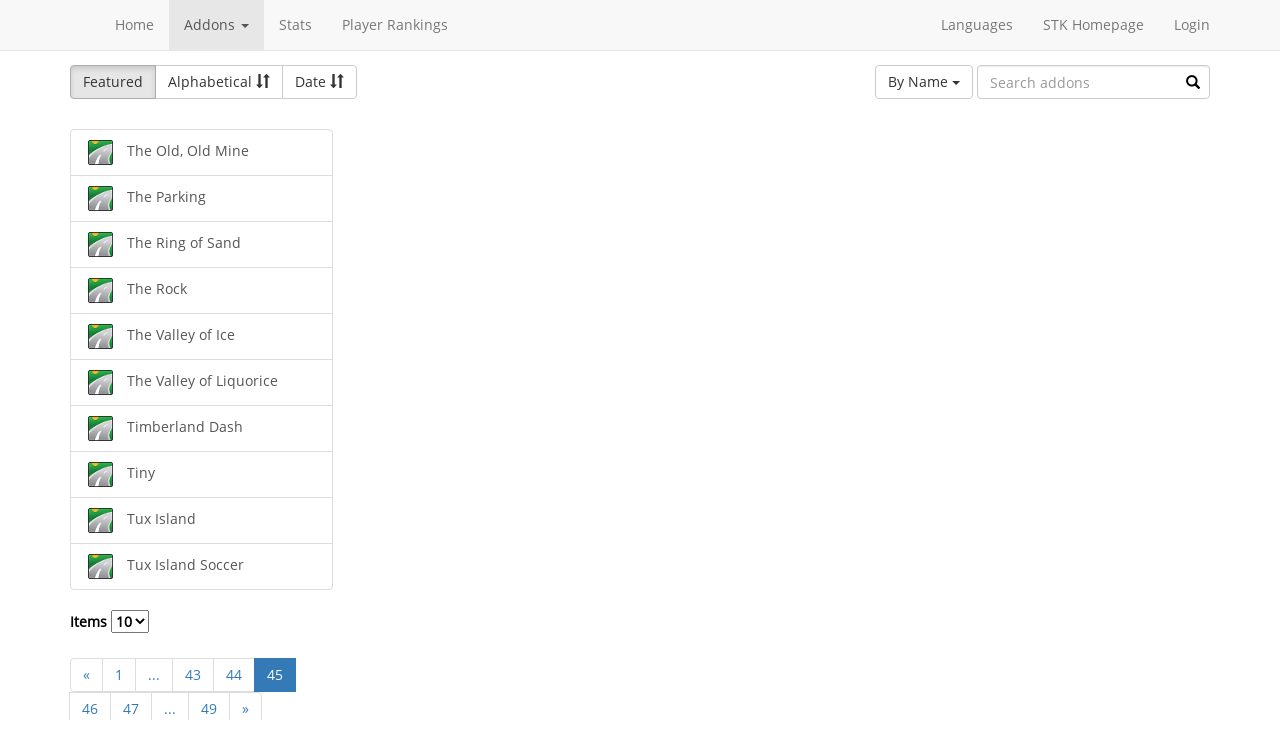

--- FILE ---
content_type: text/html; charset=utf-8
request_url: https://online.supertuxkart.net/addons.php?type=tracks&%3Bname=black-forest&%3Fp=26&lang=it_IT&p=45
body_size: 2547
content:
<!DOCTYPE html><html><head> <title>Tracks - SuperTuxKart Add-ons</title> <meta charset="utf-8"> <meta http-equiv="content-language" content="it_IT"> <meta http-equiv="description" content=""> <meta http-equiv="x-ua-compatible" content="ie=edge"> <meta name="viewport" content="width=device-width, initial-scale=1"> <link rel="stylesheet" href="https://online.supertuxkart.net/assets/libs/@bower_components/bootstrap/dist/css/bootstrap.min.css"> <link rel="stylesheet" media="screen" href="https://online.supertuxkart.net/assets/css/main.css"> <link rel="stylesheet" href="https://online.supertuxkart.net/assets/libs/@bower_components/bootstrap-multiselect/dist/css/bootstrap-multiselect.css"> <link rel="shortcut icon" href="/favicon.ico"> <link rel="icon" sizes="16x16 32x32 64x64" href="/favicon.ico"> <link rel="icon" type="image/png" sizes="196x196" href="https://online.supertuxkart.net/assets/img/favicon/favicon-192.png"> <link rel="icon" type="image/png" sizes="160x160" href="https://online.supertuxkart.net/assets/img/favicon/favicon-160.png"> <link rel="icon" type="image/png" sizes="96x96" href="https://online.supertuxkart.net/assets/img/favicon/favicon-96.png"> <link rel="icon" type="image/png" sizes="64x64" href="https://online.supertuxkart.net/assets/img/favicon/favicon-64.png"> <link rel="icon" type="image/png" sizes="32x32" href="https://online.supertuxkart.net/assets/img/favicon/favicon-32.png"> <link rel="icon" type="image/png" sizes="16x16" href="https://online.supertuxkart.net/assets/img/favicon/favicon-16.png"> <link rel="apple-touch-icon" href="https://online.supertuxkart.net/assets/img/favicon/favicon-57.png"> <link rel="apple-touch-icon" sizes="114x114" href="https://online.supertuxkart.net/assets/img/favicon/favicon-114.png"> <link rel="apple-touch-icon" sizes="72x72" href="https://online.supertuxkart.net/assets/img/favicon/favicon-72.png"> <link rel="apple-touch-icon" sizes="144x144" href="https://online.supertuxkart.net/assets/img/favicon/favicon-144.png"> <link rel="apple-touch-icon" sizes="60x60" href="https://online.supertuxkart.net/assets/img/favicon/favicon-60.png"> <link rel="apple-touch-icon" sizes="120x120" href="https://online.supertuxkart.net/assets/img/favicon/favicon-120.png"> <link rel="apple-touch-icon" sizes="76x76" href="https://online.supertuxkart.net/assets/img/favicon/favicon-76.png"> <link rel="apple-touch-icon" sizes="152x152" href="https://online.supertuxkart.net/assets/img/favicon/favicon-152.png"> <link rel="apple-touch-icon" sizes="180x180" href="https://online.supertuxkart.net/assets/img/favicon/favicon-180.png"> </head><body><div id="body-wrapper"><header> <nav class="navbar navbar-default navbar-static-top navbar-fixed-top" role="navigation"> <div class="container"> <div class="navbar-header"> <button type="button" class="navbar-toggle" data-toggle="collapse" data-target="#bs-navbar-collapse-1"> <span class="sr-only">Toggle navigation</span> <span class="icon-bar"></span> <span class="icon-bar"></span> <span class="icon-bar"></span> </button> </div> <div class="collapse navbar-collapse" id="bs-navbar-collapse-1"> <p class="navbar-text navbar-left"> </p> <ul class="nav navbar-nav"> <li><a href="https://online.supertuxkart.net/index.php">Home</a></li> <li class="dropdown"> <a href="#" class="dropdown-toggle" data-toggle="dropdown" data-hover="dropdown" data-delay="500"> Addons <span class="caret"></span> </a> <ul class="dropdown-menu" role="menu"> <li><a href="https://online.supertuxkart.net/bugs/">Bugs</a></li> <li class="divider"></li> <li><a href="https://online.supertuxkart.net/addons.php?type=arenas">Arenas</a></li> <li><a href="https://online.supertuxkart.net/addons.php?type=karts">Karts</a></li> <li><a href="https://online.supertuxkart.net/addons.php?type=tracks">Tracks</a></li> </ul> </li> <li><a href="https://online.supertuxkart.net/stats/">Stats</a></li> <li><a href="https://online.supertuxkart.net/rankings.php">Player Rankings</a></li> </ul> <ul class="nav navbar-nav navbar-right"> <li id="lang-menu"><a href="#">Languages</a><ul class="menu-body"> <li class="flag"><a href="/addons.php?type=tracks&%3Bname=black-forest&%3Fp=26&p=45&amp;lang=en_US" style="background-position: 0 -560px;"></a></li> <li class="flag"><a href="/addons.php?type=tracks&%3Bname=black-forest&%3Fp=26&p=45&amp;lang=fr_FR" style="background-position: 0 -160px;"></a></li> <li class="flag"><a href="/addons.php?type=tracks&%3Bname=black-forest&%3Fp=26&p=45&amp;lang=de_DE" style="background-position: 0 -240px;"></a></li> <li class="flag"><a href="/addons.php?type=tracks&%3Bname=black-forest&%3Fp=26&p=45&amp;lang=es_ES" style="background-position: 0 -520px;"></a></li> <li class="flag"><a href="/addons.php?type=tracks&%3Bname=black-forest&%3Fp=26&p=45&amp;lang=it_IT" style="background-position: 0 -360px;"></a></li> <li class="flag"><a href="/addons.php?type=tracks&%3Bname=black-forest&%3Fp=26&p=45&amp;lang=nl_NL" style="background-position: 0 -400px;"></a></li> <li class="flag"><a href="/addons.php?type=tracks&%3Bname=black-forest&%3Fp=26&p=45&amp;lang=ru_RU" style="background-position: 0 -480px;"></a></li> <li class="flag"><a href="/addons.php?type=tracks&%3Bname=black-forest&%3Fp=26&p=45&amp;lang=zh_TW" style="background-position: 0 -120px;"></a></li> <li class="flag"><a href="/addons.php?type=tracks&%3Bname=black-forest&%3Fp=26&p=45&amp;lang=pt_BR" style="background-position: 0 -40px;"></a></li> <li class="flag"><a href="/addons.php?type=tracks&%3Bname=black-forest&%3Fp=26&p=45&amp;lang=ga_IE" style="background-position: 0 -320px;"></a></li> <li class="flag"><a href="/addons.php?type=tracks&%3Bname=black-forest&%3Fp=26&p=45&amp;lang=gl_ES" style="background-position: 0 -200px;"></a></li> <li class="flag"><a href="/addons.php?type=tracks&%3Bname=black-forest&%3Fp=26&p=45&amp;lang=id_ID" style="background-position: 0 -280px;"></a></li> <li class="flag"><a href="/addons.php?type=tracks&%3Bname=black-forest&%3Fp=26&p=45&amp;lang=eu_ES" style="background-position: 0 0px;"></a></li> <li class="flag"><a href="/addons.php?type=tracks&%3Bname=black-forest&%3Fp=26&p=45&amp;lang=ca_ES" style="background-position: 0 -80px;"></a></li> <li class="label"><a href="https://translations.launchpad.net/stk/stkaddons">Translate STK-Addons</a></li></ul></li> <li><a href="https://supertuxkart.net">STK Homepage</a></li> <li><a href="https://online.supertuxkart.net/login.php">Login</a></li> </ul> </div><!-- /.navbar-collapse --> </div><!-- /.container --> </nav></header><div id="content-wrapper" class="container"><div id="addon-main"> <div class="row"> <div class="col-md-12"> <div id="addon-top"> <div id="addon-sort" class="btn-group"> <button type="button" data-type="featured" class="btn btn-default active">Featured</button> <button type="button" data-type="alphabetical" data-asc="glyphicon-sort-by-alphabet" data-desc="glyphicon-sort-by-alphabet-alt" class="btn btn-default btn-sortable"> Alphabetical <span class="glyphicon glyphicon-sort"></span> </button> <button type="button" data-type="date" data-asc="glyphicon-sort-by-attributes" data-desc="glyphicon-sort-by-attributes-alt" class="btn btn-default btn-sortable"> Date <span class="glyphicon glyphicon-sort"></span> </button> </div> <form class="form-inline" role="form" id="addon-search-form"> <div class="form-group has-feedback"> <select id="addon-search-by" class="multiselect" multiple="multiple"> <option value="name" selected>By Name</option> <option value="description">By Description</option> <option value="designer">By Designer</option> </select> <input type="text" class="form-control input-md" id="addon-search-val" placeholder="Search addons"> <span class="glyphicon glyphicon-search form-control-feedback"></span> </div> </form> </div> </div> </div> <div class="row"> <div class="col-sm-3 col-md-3 left-menu" id="addon-menu"> <div class="list-group"> <a data-id="the-old--old-mine" href="https://online.supertuxkart.net/addons.php?type=tracks&amp;name=the-old--old-mine" class="list-group-item addon-list"> <meta itemprop="realUrl" content="https://online.supertuxkart.net/addons.php?type=tracks&amp;name=the-old--old-mine"/> <img class="icon" src="https://online.supertuxkart.net/assets/img/track-icon.png" height="25" width="25"> <span>The Old, Old Mine</span> </a> <a data-id="the-parking" href="https://online.supertuxkart.net/addons.php?type=tracks&amp;name=the-parking" class="list-group-item addon-list"> <meta itemprop="realUrl" content="https://online.supertuxkart.net/addons.php?type=tracks&amp;name=the-parking"/> <img class="icon" src="https://online.supertuxkart.net/assets/img/track-icon.png" height="25" width="25"> <span>The Parking</span> </a> <a data-id="the-ring-of-sand" href="https://online.supertuxkart.net/addons.php?type=tracks&amp;name=the-ring-of-sand" class="list-group-item addon-list"> <meta itemprop="realUrl" content="https://online.supertuxkart.net/addons.php?type=tracks&amp;name=the-ring-of-sand"/> <img class="icon" src="https://online.supertuxkart.net/assets/img/track-icon.png" height="25" width="25"> <span>The Ring of Sand</span> </a> <a data-id="the-rock" href="https://online.supertuxkart.net/addons.php?type=tracks&amp;name=the-rock" class="list-group-item addon-list"> <meta itemprop="realUrl" content="https://online.supertuxkart.net/addons.php?type=tracks&amp;name=the-rock"/> <img class="icon" src="https://online.supertuxkart.net/assets/img/track-icon.png" height="25" width="25"> <span>The Rock</span> </a> <a data-id="the-valley-of-ice_1" href="https://online.supertuxkart.net/addons.php?type=tracks&amp;name=the-valley-of-ice_1" class="list-group-item addon-list"> <meta itemprop="realUrl" content="https://online.supertuxkart.net/addons.php?type=tracks&amp;name=the-valley-of-ice_1"/> <img class="icon" src="https://online.supertuxkart.net/assets/img/track-icon.png" height="25" width="25"> <span>The Valley of Ice</span> </a> <a data-id="the-valley-of-liquorice" href="https://online.supertuxkart.net/addons.php?type=tracks&amp;name=the-valley-of-liquorice" class="list-group-item addon-list"> <meta itemprop="realUrl" content="https://online.supertuxkart.net/addons.php?type=tracks&amp;name=the-valley-of-liquorice"/> <img class="icon" src="https://online.supertuxkart.net/assets/img/track-icon.png" height="25" width="25"> <span>The Valley of Liquorice</span> </a> <a data-id="timberland-dash" href="https://online.supertuxkart.net/addons.php?type=tracks&amp;name=timberland-dash" class="list-group-item addon-list"> <meta itemprop="realUrl" content="https://online.supertuxkart.net/addons.php?type=tracks&amp;name=timberland-dash"/> <img class="icon" src="https://online.supertuxkart.net/assets/img/track-icon.png" height="25" width="25"> <span>Timberland Dash</span> </a> <a data-id="tiny" href="https://online.supertuxkart.net/addons.php?type=tracks&amp;name=tiny" class="list-group-item addon-list"> <meta itemprop="realUrl" content="https://online.supertuxkart.net/addons.php?type=tracks&amp;name=tiny"/> <img class="icon" src="https://online.supertuxkart.net/assets/img/track-icon.png" height="25" width="25"> <span>Tiny</span> </a> <a data-id="tux-island" href="https://online.supertuxkart.net/addons.php?type=tracks&amp;name=tux-island" class="list-group-item addon-list"> <meta itemprop="realUrl" content="https://online.supertuxkart.net/addons.php?type=tracks&amp;name=tux-island"/> <img class="icon" src="https://online.supertuxkart.net/assets/img/track-icon.png" height="25" width="25"> <span>Tux Island</span> </a> <a data-id="tux-island-soccer" href="https://online.supertuxkart.net/addons.php?type=tracks&amp;name=tux-island-soccer" class="list-group-item addon-list"> <meta itemprop="realUrl" content="https://online.supertuxkart.net/addons.php?type=tracks&amp;name=tux-island-soccer"/> <img class="icon" src="https://online.supertuxkart.net/assets/img/track-icon.png" height="25" width="25"> <span>Tux Island Soccer</span> </a> </div><div class="stk-pagination"> <div class="limit"> <label> Items <select name="l"> <option value="10" selected="selected">10</option><option value="25">25</option><option value="50">50</option> </select> </label> </div> <div class="buttons"> <ul class="pagination"> <li><a href="https://online.supertuxkart.net/addons.php?type=tracks&%3Bname=black-forest&%3Fp=26&lang=it_IT&p=44">&laquo;</a></li> <li><a href="https://online.supertuxkart.net/addons.php?type=tracks&%3Bname=black-forest&%3Fp=26&lang=it_IT&p=1">1</a></li> <li><a href="#" class="disabled">...</a></li> <li><a href="https://online.supertuxkart.net/addons.php?type=tracks&%3Bname=black-forest&%3Fp=26&lang=it_IT&p=43">43</a></li> <li><a href="https://online.supertuxkart.net/addons.php?type=tracks&%3Bname=black-forest&%3Fp=26&lang=it_IT&p=44">44</a></li> <li class="active"><a href="https://online.supertuxkart.net/addons.php?type=tracks&%3Bname=black-forest&%3Fp=26&lang=it_IT&?p=45">45</a></li> <li><a href="https://online.supertuxkart.net/addons.php?type=tracks&%3Bname=black-forest&%3Fp=26&lang=it_IT&p=46">46</a></li> <li><a href="https://online.supertuxkart.net/addons.php?type=tracks&%3Bname=black-forest&%3Fp=26&lang=it_IT&p=47">47</a></li> <li><a href="#" class="disabled">...</a></li> <li><a href="https://online.supertuxkart.net/addons.php?type=tracks&%3Bname=black-forest&%3Fp=26&lang=it_IT&p=49">49</a></li> <li><a href="https://online.supertuxkart.net/addons.php?type=tracks&%3Bname=black-forest&%3Fp=26&lang=it_IT&p=46">&raquo;</a></li> </ul> </div></div> </div> <div class="col-sm-9 col-md-9"> <div id="addon-status"> </div> <input type="hidden" id="addon-type" value="tracks"> <div id="addon-body"> </div> </div> </div></div></div><footer itemscope itemtype="http://schema.org/WPFooter"> <a href="https://online.supertuxkart.net/about.php">About</a> | <a href="https://online.supertuxkart.net/privacy.php">Privacy</a> | <a href="https://supertuxkart.net/Community" target="_blank">Contribute</a></footer></div> <script type="text/javascript">var ROOT_LOCATION = 'https://online.supertuxkart.net/', BUGS_LOCATION = 'https://online.supertuxkart.net/bugs/', JSON_LOCATION = 'https://online.supertuxkart.net/json/';</script> <script type="text/javascript" src="https://online.supertuxkart.net/assets/libs/@bower_components/jquery/dist/jquery.min.js"></script> <script type="text/javascript" src="https://online.supertuxkart.net/assets/libs/@bower_components/underscore/underscore.js"></script> <script type="text/javascript" src="https://online.supertuxkart.net/assets/libs/@bower_components/bootstrap/dist/js/bootstrap.min.js"></script> <script type="text/javascript" src="https://online.supertuxkart.net/assets/libs/@bower_components/bootstrap-hover-dropdown/bootstrap-hover-dropdown.min.js"></script> <script type="text/javascript" src="https://online.supertuxkart.net/assets/libs/@bower_components/bootstrap.notify/bootstrap-notify.min.js"></script> <script type="text/javascript" src="https://online.supertuxkart.net/assets/libs/@bower_components/bootbox/bootbox.js"></script> <script type="text/javascript" src="https://online.supertuxkart.net/assets/js/main.js"></script> <script type="text/javascript" src="https://online.supertuxkart.net/assets/js/util.js"></script> <script type="text/javascript" src="https://online.supertuxkart.net/assets/libs/@bower_components/bootstrap-multiselect/dist/js/bootstrap-multiselect.js"></script> <script type="text/javascript" src="https://online.supertuxkart.net/assets/js/addon.js"></script> </body></html>